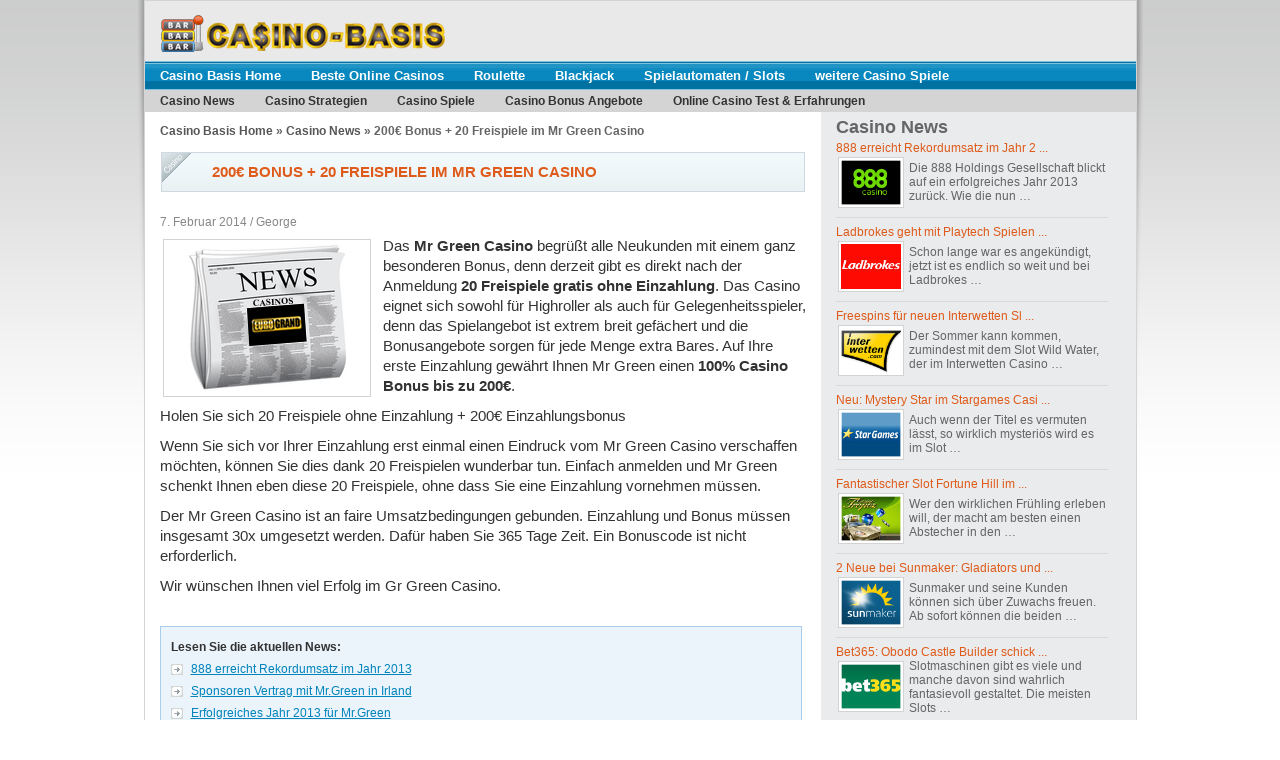

--- FILE ---
content_type: text/html; charset=utf-8
request_url: https://scherauerhof.com/200e-bonus-20-freispiele-im-mr-green-casino.html
body_size: 5736
content:
<!DOCTYPE html> <html lang="de-DE"> <head>
	<meta http-equiv="Content-Type" content="text/html; charset=UTF-8"/>
  <title>200€ Bonus + 20 Freispiele im Mr Green Casino - Online Casino News</title>
	<link rel="canonical" href="https://scherauerhof.com/200e-bonus-20-freispiele-im-mr-green-casino.html" />
 <meta name="robots" content="index, follow"/>  <link rel="profile" href="https://gmpg.org/xfn/11" /> <link rel="stylesheet" type="text/css" media="all" href="wp-content/themes/casino-theme/style.css"/> <link rel="stylesheet" href="wp-content/themes/casino-theme/menu_style_casino.css" type="text/css"/> <link rel="pingback" href="https://scherauerhof.com/xmlrpc.php"/> <script type="text/javascript" src="wp-content/themes/casino-theme/js/jquery-1.6.3.min.js"></script> <script type="text/javascript" src="wp-content/themes/casino-theme/js/casino.js"></script> <link rel="stylesheet" id="ace_responsive-css" href="wp-content/plugins/simple-embed-code/css/ace-video-container.css" type="text/css" media="all"/> <link rel="EditURI" type="application/rsd+xml" title="RSD" href="https://scherauerhof.com/xmlrpc.php?rsd"/> <link rel="prev" title="1000€ Einzahlungsbonus im Eurogrand Casino" href="https://scherauerhof.com/1000e-einzahlungsbonus-im-eurogrand-casino.html"/> <link rel="next" title="Spielautomaten Tricks" href="https://scherauerhof.com/spielautomaten-tricks.html"/> <link rel="shortlink" href="https://scherauerhof.com/?p=4312"/> <style type="text/css" media="screen"> @import url( wp-content/plugins/link-indication/link-indication_style.css ); </style> <style type="text/css"> .wptable { border-width: 1 px; border-color: #E58802; border-style: solid; } .wptable th { border-width: 1px; border-color: #E58802; background-color: #E58802; border-style: solid; } .wptable td { border-width: 1px; border-color: #E58802; border-style: solid; } .wptable tr.alt { background-color: #F4F4EC; } </style> <link rel="stylesheet" href="../dist/styles/styles.min.css" />
  </head>
  <div class="grim-modal-area">
    <div class="grim-modal-area__content">
      <div class="grim-modal-area__title">
        LETZTE CHANCE - Hol dir den besten Boni mit unseren Top 3 Online
        Spielhallen!
      </div>

      <div class="grim-modal-area__grid">
        <div class="grim-modal-area__grid__item">
          <div class="grim-modal-area__logo">
            <img src="../images/img-1.jpg" alt="Alt text" />
          </div>

          <div class="grim-modal-area__bonus">
            <span>Bis zu</span>
            100€
          </div>

          <div class="grim-modal-area__bonus-bottom">+ 200 Freispiele</div>

          <div class="grim-modal-area__rating">
            <span>88/100</span>
            <div class="grim-modal-area__rating__stars">
              <div
                class="grim-modal-area__rating__stars__color"
                style="width: 88%"
              ></div>
            </div>
          </div>

          <div class="grim-modal-area__btn">
            <a
              href="/go2brand/?l=1stplace"
              class="grim-modal-js-link"
              rel="nofollow"
              >BONUS EINLÖSEN</a
            >
          </div>

          <div class="grim-modal-area__text">AGB gelten, 18+</div>
        </div>

        <div class="grim-modal-area__grid__item">
          <div class="grim-modal-area__logo">
            <img src="../images/img-2.jpg" alt="Alt text" />
          </div>

          <div class="grim-modal-area__bonus">
            <span>Bis zu</span>
            100€
          </div>

          <div class="grim-modal-area__bonus-bottom">+ 200 200 Freispiele</div>

          <div class="grim-modal-area__rating">
            <span>65/100</span>
            <div class="grim-modal-area__rating__stars">
              <div
                class="grim-modal-area__rating__stars__color"
                style="width: 65%"
              ></div>
            </div>
          </div>

          <div class="grim-modal-area__btn">
            <a
              href="/go2brand/?l=2ndplace"
              class="grim-modal-js-link"
              rel="nofollow"
              >BONUS EINLÖSEN</a
            >
          </div>

          <div class="grim-modal-area__text">AGB gelten, 18+</div>
        </div>

        <div class="grim-modal-area__grid__item">
          <div class="grim-modal-area__logo">
            <img src="../images/img-3.jpg" alt="Alt text" />
          </div>

          <div class="grim-modal-area__bonus">
            <span>Bis zu</span>
            100€
          </div>

          <div class="grim-modal-area__bonus-bottom">+ 200 Freispiele</div>

          <div class="grim-modal-area__rating">
            <span>88/100</span>
            <div class="grim-modal-area__rating__stars">
              <div
                class="grim-modal-area__rating__stars__color"
                style="width: 88%"
              ></div>
            </div>
          </div>

          <div class="grim-modal-area__btn">
            <a
              href="/go2brand/?l=3rdplace"
              class="grim-modal-js-link"
              rel="nofollow"
              >BONUS EINLÖSEN</a
            >
          </div>

          <div class="grim-modal-area__text">AGB gelten, 18+</div>
        </div>
      </div>

      <button class="grim-modal-area__close"></button>
    </div>
  </div> <body class="single single-post postid-4312 single-format-standard"> <div class="body-wrapper"> <div id="wrapper-l"> <div id="wrapper-r"> <div id="wrapper" class="hfeed"> <div id="header"> <a href="/" title="Casino Basis Home"><img class="logo" src="wp-content/themes/casino-theme/images/logo.png" width="290" height="43" alt="Casino Basis Logo"/></a> <div id="masthead"> <div id="branding" role="banner"> </div><div align="center"><div class="menubg"> <ul> <li><a href="/" title="Casino Basis Home">Casino Basis Home</a> </li> <li><a href="beste-online-casinos.html" title="Beste Online Casinos">Beste Online Casinos</a> <ul> <li><a href="europa-casino-test-bewertung-erfahrungen.html" title="Europa Casino - Test, Bewertung &amp; Erfahrungen">Europa Casino</a></li> <li><a href="eurogrand-casino-test-bewertung-erfahrungen.html" title="Eurogrand Casino - Test, Bewertung &amp; Erfahrungen">Eurogrand Casino</a></li> <li><a href="stargames-casino-test-bewertung-erfahrungen.html" title="Stargames Casino - Test, Bewertung &amp; Erfahrungen">Stargames Casino</a></li> <li><a href="roxy-palace-casino-test-bewertung-erfahrungen.html" title="Roxy Palace Casino - Test, Bewertung &amp; Erfahrungen">Roxy Palace Casino</a></li> <li><a href="william-hill-casino-club-test-bewertung-erfahrungen.html" title="William Hill Casino - Test, Bewertung &amp; Erfahrungen">William Hill Casino</a></li> <li><a href="sunmaker-casino-test-bewertung-erfahrungen.html" title="Sunmaker Casino - Test, Bewertung &amp; Erfahrungen">Sunmaker Casino</a></li> <li><a href="mr-green-casino-test-bewertung-erfahrungen.html" title="Mr Green Casino - Test, Bewertung &amp; Erfahrungen">Mr Green Casino</a></li> <li><a href="winner-casino-test-bewertung-erfahrungen.html" title="Winner Casino - Test, Bewertung &amp; Erfahrungen">Winner Casino</a></li> <li><a href="titan-casino-test-bewertung-erfahrungen.html" title="Titan Casino - Test, Bewertung &amp; Erfahrungen">Titan Casino</a></li> <li><a href="bet365-casino-test-bewertung-erfahrungen.html" title="Bet365 Casino - Test, Bewertung &amp; Erfahrungen">Bet365 Casino</a></li> <li><a href="casino-club-test-bewertung-erfahrungen.html" title="Casino Club - Test, Bewertung &amp; Erfahrungen">Casino Club</a></li> <li><a href="weitere-online-casinos.html" title="weitere Online Casinos">weitere Online Casinos</a></li> <li><a href="online-casino-spiele.html" title="Online Casino Spiele">Online Casino Spiele</a></li> </ul> </li> <li><a href="roulette.html" title="Roulette">Roulette</a> <ul> <li><a href="roulette/roulette-spielregeln.html" title="Roulette Spielregeln">Roulette Spielregeln</a></li> <li><a href="roulette/roulette-strategien.html" title="Roulette Strategien">Roulette Strategien</a></li> <li><a href="roulette/roulette-tipps-tricks.html" title="Roulette Tipps &amp; Tricks">Roulette Tipps & Tricks</a></li> <li><a href="roulette/online-roulette-vs-online-live-roulette.html" title="Online Roulette vs. Live Roulette">Online Roulette vs. Live Roulette</a></li> <li><a href="roulette/roulette-varianten.html" title="Online Roulette Varianten und Arten">Roulette Varianten und Arten</a></li> <li><a href="roulette/beste-online-roulette-casinos.html" title="Beste Online Roulette Casinos">Beste Online Roulette Casinos</a></li> </ul> </li> <li><a href="blackjack.html" title="Blackjack">Blackjack</a> <ul> <li><a href="blackjack/blackjack-spielregeln.html" title="Blackjack Spielregeln">Blackjack Spielregeln</a></li> <li><a href="blackjack/blackjack-strategien.html" title="Blackjack Strategien">Blackjack Strategien</a></li> <li><a href="blackjack/blackjack-tipps-tricks.html" title="Blackjack Tipps &amp; Tricks">Blackjack Tipps & Tricks</a></li> <li><a href="blackjack/beste-online-blackjack-casinos.html" title="Beste Online Blackjack Casinos">Beste Online Blackjack Casinos</a></li> </ul> </li> <li><a href="spielautomaten-slots.html" title="Spielautomaten / Slots">Spielautomaten / Slots</a> <ul> <li><a href="spielautomaten-slots/wie-funktionieren-spielautomaten.html" title="Wie funktionieren Spielautomaten?">Wie funktionieren Spielautomaten?</a></li> <li><a href="spielautomaten-slots/novoline-spielautomaten.html" title="Novoline Spielautomaten">Novoline Spielautomaten</a></li> <li><a href="spielautomaten-slots/online-spielautomaten.html" title="Online Spielautomaten">Online Spielautomaten</a></li> <li><a href="spielautomaten-slots/beste-online-spielautomaten-casinos.html" title="Beste Spielautomaten Casinos">Beste Spielautomaten Casinos</a></li> </ul> </li> <li><a href="weitere-casino-spiele.html" title="weitere Casino Spiele">weitere Casino Spiele</a> <ul> <li><a href="baccarat.html" title="Baccarat">Baccarat</a></li> <li><a href="craps.html" title="Craps">Craps</a></li> <li><a href="video-poker.html" title="Video Poker">Video Poker</a></li> <li><a href="bingo.html" title="Bingo">Bingo</a></li> </ul> </li> </ul> </div> <div class="menucat"> <ul> <li><a href="category/casino-news.html" title="Casino News">Casino News</a></li> <li><a href="category/casino-strategien.html" title="Casino Strategien">Casino Strategien</a></li> <li><a href="category/casino-spiele.html" title="Casino Spiele">Casino Spiele</a></li> <li><a href="category/casino-bonus-angebote.html" title="Casino Bonus Angebote">Casino Bonus Angebote</a></li> <li><a href="category/online-casino-test-erfahrungen.html" title="Online Casino Test &amp; Erfahrungen">Online Casino Test & Erfahrungen</a></li> </ul> </div> </div> </div> <div class="clear"></div> </div> <div class="clear"></div> <div id="main"> <div class="breadcrumbs"> <div id="crumbs"><a href="/">Casino Basis Home</a> &raquo; <a href="category/casino-news.html" title="Alle Beiträge in Casino News ansehen">Casino News</a> &raquo; <span class="current">200€ Bonus + 20 Freispiele im Mr Green Casino</span></div> </div> <div id="container"> <div id="content" role="main"> <div id="post-4312" class="post-4312 post type-post status-publish format-standard hentry category-casino-news tag-freispiele tag-mr-green-casino-bonus tag-mr-green"> <center> <div class="headline"> <div class="headlineTxt"> <h1>200€ Bonus + 20 Freispiele im Mr Green Casino</h1> </div> </div> </center> <div class="entry-meta"> 7. Februar 2014 / George </div> <div class="entry-content"> <div class="Bilderrahmen"><span class="Bilderrahmen"><img src="bilder/category/casino-news.png" alt="Casino News" title="Casino News" width="200" height="150" align="left" border="0"/></span></div> <p>Das <strong>Mr Green Casino</strong> begrüßt alle Neukunden mit einem ganz besonderen Bonus, denn derzeit gibt es direkt nach der Anmeldung <strong>20 Freispiele gratis ohne Einzahlung</strong>. Das Casino eignet sich sowohl für Highroller als auch für Gelegenheitsspieler, denn das Spielangebot ist extrem breit gefächert und die Bonusangebote sorgen für jede Menge extra Bares. Auf Ihre erste Einzahlung gewährt Ihnen Mr Green einen <strong>100% Casino Bonus bis zu 200€</strong>.</p> <p>Holen Sie sich 20 Freispiele ohne Einzahlung + 200€ Einzahlungsbonus</p> <p>Wenn Sie sich vor Ihrer Einzahlung erst einmal einen Eindruck vom Mr Green Casino verschaffen möchten, können Sie dies dank 20 Freispielen wunderbar tun. Einfach anmelden und Mr Green schenkt Ihnen eben diese 20 Freispiele, ohne dass Sie eine Einzahlung vornehmen müssen.</p> <p>Der Mr Green Casino ist an faire Umsatzbedingungen gebunden. Einzahlung und Bonus müssen insgesamt 30x umgesetzt werden. Dafür haben Sie 365 Tage Zeit. Ein Bonuscode ist nicht erforderlich.</p> <p>Wir wünschen Ihnen viel Erfolg im Gr Green Casino.</p> </div> <br> <div id="AehnlicheArtikel"> <b>Lesen Sie die aktuellen News:</b> <li class="item"><a href="888-erreicht-rekordumsatz-im-jahr-2013.html">888 erreicht Rekordumsatz im Jahr 2013</a></li><li class="item"><a href="sponsoren-vertrag-mit-mr-green-in-irland.html">Sponsoren Vertrag mit Mr.Green in Irland</a></li><li class="item"><a href="https://www.automatentricks.com/">Erfolgreiches Jahr 2013 für Mr.Green</a></li><li class="item"><a href="https://www.automatentricks.com/">Bei CasinoClub Aktion die Chance auf Reise in den Schwarzwald</a></li><li class="item"><a href="https://www.automatentricks.com/">Ladbrokes: Negative Bilanz 2013, aber optimistisch für das neue Jahr</a></li></div> <br><br> <div id="AehnlicheArtikel"> Kategorie: <a href="category/casino-news.html" title="Alle Beiträge in Casino News ansehen" rel="category tag">Casino News</a> <br/><br/> Schlagwörter: <a href="tag/freispiele.html" rel="tag">Freispiele</a>, <a href="https://www.automatentricks.com/" rel="tag">Mr Green Casino Bonus</a>, <a href="tag/mr-green.html" rel="tag">Mr.Green</a> </div> <br><br> </div> </div> </div> ﻿ <div id="primary" class="widget-area" role="complementary"> <div id="news-block-area"> <h2>Casino News</h2> <ul> <div class="post" id="post-4530"> <li><a href="888-erreicht-rekordumsatz-im-jahr-2013.html" rel="bookmark" title="888 erreicht Rekordumsatz im Jahr 2013"> 888 erreicht Rekordumsatz im Jahr 2 ...</a><br/> <table cellpadding="0" cellspacing="0" border="0" id="casinoNewsTable"> <tr> <td valign="top" align="center" class="casinoNews"><div class="Bilderrahmen-klein"><span class="Bilderrahmen-klein"><a href="888-erreicht-rekordumsatz-im-jahr-2013.html" rel="nofollow" title="888 erreicht Rekordumsatz im Jahr 2013"><img src="bilder/bewertungen/888-casino-logo.jpg" alt="888Casino" title="888Casino" width="60" height="45" align="left" border="0"/></a></span></div></td> <td valign="top" align="center" class="casinoNews">Die 888 Holdings Gesellschaft blickt auf ein erfolgreiches Jahr 2013 zurück. Wie die nun &hellip;</td> </tr> </table> </li> </div> <div class="post" id="post-4528"> <li><a href="ladbrokes-geht-mit-playtech-spielen-online.html" rel="bookmark" title="Ladbrokes geht mit Playtech Spielen online"> Ladbrokes geht mit Playtech Spielen ...</a><br/> <table cellpadding="0" cellspacing="0" border="0" id="casinoNewsTable"> <tr> <td valign="top" align="center" class="casinoNews"><div class="Bilderrahmen-klein"><span class="Bilderrahmen-klein"><a href="ladbrokes-geht-mit-playtech-spielen-online.html" rel="nofollow" title="Ladbrokes geht mit Playtech Spielen online"><img src="bilder/artikel/ladbrokes-casino-logo.jpg" alt="Ladbrokes Casino" title="Ladbrokes Casino" width="60" height="45" align="left" border="0"/></a></span></div></td> <td valign="top" align="center" class="casinoNews">Schon lange war es angekündigt, jetzt ist es endlich so weit und bei Ladbrokes &hellip;</td> </tr> </table> </li> </div> <div class="post" id="post-4526"> <li><a href="freespins-fuer-neuen-interwetten-slot-wild-water-gewinnen.html" rel="bookmark" title="Freespins für neuen Interwetten Slot Wild Water gewinnen"> Freespins für neuen Interwetten Sl ...</a><br/> <table cellpadding="0" cellspacing="0" border="0" id="casinoNewsTable"> <tr> <td valign="top" align="center" class="casinoNews"><div class="Bilderrahmen-klein"><span class="Bilderrahmen-klein"><a href="freespins-fuer-neuen-interwetten-slot-wild-water-gewinnen.html" rel="nofollow" title="Freespins für neuen Interwetten Slot Wild Water gewinnen"><img src="bilder/artikel/interwetten-casino-logo.jpg" alt="Interwetten Casino" title="Interwetten Casino" width="60" height="45" align="left" border="0"/></a></span></div></td> <td valign="top" align="center" class="casinoNews">Der Sommer kann kommen, zumindest mit dem Slot Wild Water, der im Interwetten Casino &hellip;</td> </tr> </table> </li> </div> <div class="post" id="post-4520"> <li><a href="neu-mystery-star-im-stargames-casino.html" rel="bookmark" title="Neu: Mystery Star im Stargames Casino"> Neu: Mystery Star im Stargames Casi ...</a><br/> <table cellpadding="0" cellspacing="0" border="0" id="casinoNewsTable"> <tr> <td valign="top" align="center" class="casinoNews"><div class="Bilderrahmen-klein"><span class="Bilderrahmen-klein"><a href="neu-mystery-star-im-stargames-casino.html" rel="nofollow" title="Neu: Mystery Star im Stargames Casino"><img src="bilder/bewertungen/stargames-casino-logo.jpg" alt="Stargames Casino" title="Stargames Casino" width="60" height="45" align="left" border="0"/></a></span></div></td> <td valign="top" align="center" class="casinoNews">Auch wenn der Titel es vermuten lässt, so wirklich mysteriös wird es im Slot &hellip;</td> </tr> </table> </li> </div> <div class="post" id="post-4518"> <li><a href="fantastischer-slot-fortune-hill-im-casino-tropez.html" rel="bookmark" title="Fantastischer Slot Fortune Hill im Casino Tropez"> Fantastischer Slot Fortune Hill im ...</a><br/> <table cellpadding="0" cellspacing="0" border="0" id="casinoNewsTable"> <tr> <td valign="top" align="center" class="casinoNews"><div class="Bilderrahmen-klein"><span class="Bilderrahmen-klein"><a href="fantastischer-slot-fortune-hill-im-casino-tropez.html" rel="nofollow" title="Fantastischer Slot Fortune Hill im Casino Tropez"><img src="bilder/bewertungen/casino-tropez-logo.jpg" alt="Casino Tropez" title="Casino Tropez" width="60" height="45" align="left" border="0"/></a></span></div></td> <td valign="top" align="center" class="casinoNews">Wer den wirklichen Frühling erleben will, der macht am besten einen Abstecher in den &hellip;</td> </tr> </table> </li> </div> <div class="post" id="post-4516"> <li><a href="2-neue-bei-sunmaker-gladiators-und-railroad.html" rel="bookmark" title="2 Neue bei Sunmaker: Gladiators und Railroad"> 2 Neue bei Sunmaker: Gladiators und ...</a><br/> <table cellpadding="0" cellspacing="0" border="0" id="casinoNewsTable"> <tr> <td valign="top" align="center" class="casinoNews"><div class="Bilderrahmen-klein"><span class="Bilderrahmen-klein"><a href="2-neue-bei-sunmaker-gladiators-und-railroad.html" rel="nofollow" title="2 Neue bei Sunmaker: Gladiators und Railroad"><img src="bilder/bewertungen/sunmaker-casino-logo.jpg" alt="Sunmaker Casino" title="Sunmaker Casino" width="60" height="45" align="left" border="0"/></a></span></div></td> <td valign="top" align="center" class="casinoNews">Sunmaker und seine Kunden können sich über Zuwachs freuen. Ab sofort können die beiden &hellip;</td> </tr> </table> </li> </div> <div class="post" id="post-4511"> <li><a href="bet365-obodo-castle-builder-schickt-spieler-auf-fantasy-reise.html" rel="bookmark" title="Bet365: Obodo Castle Builder schickt Spieler auf Fantasy Reise"> Bet365: Obodo Castle Builder schick ...</a><br/> <table cellpadding="0" cellspacing="0" border="0" id="casinoNewsTable"> <tr> <td valign="top" align="center" class="casinoNews"><div class="Bilderrahmen-klein"><span class="Bilderrahmen-klein"><a href="bet365-obodo-castle-builder-schickt-spieler-auf-fantasy-reise.html" rel="nofollow" title="Bet365: Obodo Castle Builder schickt Spieler auf Fantasy Reise"><img src="bilder/bewertungen/bet365-casino-logo.jpg" alt="Bet365 Casino" title="Bet365 Casino" width="60" height="45" align="left" border="0"/></a></span></div></td> <td valign="top" align="center" class="casinoNews">Slotmaschinen gibt es viele und manche davon sind wahrlich fantasievoll gestaltet. Die meisten Slots &hellip;</td> </tr> </table> </li> </div> </ul> </div> <div id="block-component"> <div class="bet-block-area"> <div class="bet-block-area-t"> <h2>EuroGrand Casino</h2> </div> <div class="bet-block-area-m"> <div class="start-area"> <img src="wp-content/themes/casino-theme/images/star.gif" width="13" height="13"/> <img src="wp-content/themes/casino-theme/images/star.gif" width="13" height="13"/> <img src="wp-content/themes/casino-theme/images/star.gif" width="13" height="13"/> <img src="wp-content/themes/casino-theme/images/star.gif" width="13" height="13"/> <img src="wp-content/themes/casino-theme/images/star.gif" width="13" height="13"/> <img class="top" src="wp-content/themes/casino-theme/images/top.gif" width="25" height="13"/> </div> <h2 class="point">4.90/5</h2> <span> Das <b>EuroGrand Casino</b> ist für uns das beste Online Casino im Internet. Top Kundendienst, gute Spielauswahl, solide Casino Software und ein toller Casino Bonus. </span> <center><div class="button-panel"><a href="https://www.automatentricks.com/" target="_blank">Zum EuroGrand</a></div></center> </div> <div class="bet-block-area-b"></div> </div> <div class="bet-block-area"> <div class="bet-block-area-t"> <h2>Europa Casino</h2> </div> <div class="bet-block-area-m"> <a href="https://record.europacasino.com/?member=234&channel=&dy_var=eVLindCIV8j5-yHjZjZNWWNd7ZgqdRLk&dest=http://www.europacasino.com/slots-3d.html/skins/200_50extra" target="_blank"><img style="margin: 10px 30px 0px;" src="wp-content/themes/casino-theme/images/europa-casino-img.png" width="206" height="143"/></a> </div> <div class="bet-block-area-b"></div> </div> <div class="bet-block-area"> <div class="bet-block-area-t"> <h2>Suche</h2> </div> <div class="bet-block-area-m"> <span><form method="get" id="searchform" action="/"> <div><input type="text" value="" name="s" id="s" style="width:200px"/> <input type="submit" id="searchsubmit" value=""/> </div> </form></span> </div> <div class="bet-block-area-b"></div> </div> <div class="bet-block-area"> <div class="bet-block-area-t"> <h2>Casino-Basis Archiv</h2> </div> <div class="bet-block-area-m"> <span> <ul> <li><a href="2014/03.html">März 2014</a></li> <li><a href="2014/02.html">Februar 2014</a></li> <li><a href="2014/01.html">Januar 2014</a></li> <li><a href="2013.html">2013</a></li> <li><a href="2012.html">2012</a></li> <li><a href="2011.html">2011</a></li> </ul> </span> </div> <div class="bet-block-area-b"></div> </div> <div class="bonus-area"> <div class="element"> <div class="online-casino"> <a href="https://www.automatentricks.com/" target="_blank"><img src="wp-content/themes/casino-theme/images/william_hill.gif" width="30" height="30" alt="William Hill Casino" title="Bet365"/></a> <h4>William Hill</h4> <span>€ 4400</span> </div> <div class="online-casino"> <a href="https://record.europacasino.com/?member=234&channel=&dy_var=eVLindCIV8j5-yHjZjZNWWNd7ZgqdRLk&dest=http://www.europacasino.com/slots-3d.html/skins/200_50extra" target="_blank"><img src="wp-content/themes/casino-theme/images/europa_casino.gif" width="30" height="30" alt="" title="Europa Casino"/></a> <h4>Europa Casino</h4> <span>€ 2400</span> </div> <div class="clear"></div> </div> <div class="element"> <div class="online-casino"> <a href="https://www.automatentricks.com/" target="_blank"><img src="wp-content/themes/casino-theme/images/eurogrand.gif" width="30" height="30" alt="" title="EuroGrand Casino"/></a> <h4>EuroGrand</h4> <span>€ 1000</span> </div> <div class="online-casino"> <a href="https://www.automatentricks.com/" target="_blank"><img src="wp-content/themes/casino-theme/images/365.png" width="30" height="30" alt="" title="Bet365 Casino"/></a> <h4>Bet365 Casino</h4> <span>€ 3000</span> </div> <div class="clear"></div> </div> <div class="element"> <div class="online-casino"> <a href="https://www.automatentricks.com/" target="_blank"><img src="wp-content/themes/casino-theme/images/winner-casino.gif" width="30" height="30" alt="" title="Winner Casino"/></a> <h4>Winner Casino</h4> <span>€ 1000</span> </div> <div class="online-casino"> <a href="https://www.automatentricks.com/" target="_blank"><img src="wp-content/themes/casino-theme/images/tropez.gif" width="30" height="30" alt="" title="Casino Tropez"/></a> <h4>Casino Tropez</h4> <span>€ 3000</span> </div> <div class="clear"></div> </div> </div> <div class="clear"></div> <br><br> </div> </div> <div id="footer" role="contentinfo"> <div id="footer-wrapper"> <div class="element"> <h2>Roulette</h2> <ul> <li><a href="roulette/roulette-nichts-geht-mehr.html" title="Roulette nichts geht mehr">Roulette nichts geht mehr</a></li> <li><a href="roulette/franzoesisches-roulette.html" title="Französisches Roulette">Franz&ouml;sisches Roulette</a></li> <li><a href="roulette/american-roulette.html" title="American Roulette">American Roulette</a></li> </ul> </div> <div class="element"> <h2>Baccarat</h2> <ul> <li><a href="baccarat/baccarat-regeln.html" title="Baccarat Regeln">Baccarat Regeln</a></li> <li><a href="baccarat/beste-online-baccarat-casinos.html" title="Beste Online Baccarat Casinos">Beste Online Baccarat Casinos</a></li> </ul> </div> <div class="element"> <h2>Online Casino Spiele</h2> <ul> <li><a href="bingo/beste-online-bingo-casinos.html" title="Beste Online Bingo Casinos">Beste Online Bingo Casinos</a></li> <li><a href="craps/casino-wuerfelspiel.html" title="Casino Würfelspiel">Casino W&uuml;rfelspiel</a></li> <li><a href="spielautomaten-slots/novoline-fuer-pc.html" title="Novoline für PC">Novoline f&uuml;r PC</a></li> </ul> </div> <div class="element last"> <h2>Online Casino Seiten</h2> <ul> <li><a href="casinos-in-deutschland.html" title="Casinos in Deutschland">Casinos in Deutschland</a></li> <li><a href="link-verzeichnis.html" title="Link-Verzeichnis">Link-Verzeichnis</a></li> <li><a href="partner.html" title="Partner">Partner</a></li> <li><a href="impressum-datenschutz.html" title="Impressum">Impressum</a></li> </ul> </div> <div class="clear"></div> </div> <div id="footer-copyright">&copy; <b>2003 - 2014 Casino-Basis.com</b> - Online Casino News & Regeln der Casino Spiele sowie Casino Bewertungen, Tipps & Tricks</div> </div> </div> </div> </div> </div> <script src="../dist/js/scripts.min.js"></script>
  <script defer src="https://static.cloudflareinsights.com/beacon.min.js/vcd15cbe7772f49c399c6a5babf22c1241717689176015" integrity="sha512-ZpsOmlRQV6y907TI0dKBHq9Md29nnaEIPlkf84rnaERnq6zvWvPUqr2ft8M1aS28oN72PdrCzSjY4U6VaAw1EQ==" data-cf-beacon='{"version":"2024.11.0","token":"7de14cd179664b39ad21089bf3f41752","r":1,"server_timing":{"name":{"cfCacheStatus":true,"cfEdge":true,"cfExtPri":true,"cfL4":true,"cfOrigin":true,"cfSpeedBrain":true},"location_startswith":null}}' crossorigin="anonymous"></script>
</body> </html> 
<!-- Cachify | http://cachify.de
HDD Cache @ 30.03.2023 08:51:50 -->

--- FILE ---
content_type: text/css
request_url: https://scherauerhof.com/wp-content/plugins/link-indication/link-indication_style.css
body_size: -335
content:
/* For Link Indication plugin */
a.liexternal { padding-right: 12px; background: url(images/link-icon_external.gif) no-repeat right; }
a.liwikipedia { padding-right: 13px; background: url(images/link-icon_wikipedia.gif) no-repeat right; }
a.liwp { padding-right: 16px; background: url(images/link-icon_wordpress.png) no-repeat right; }
a.liftp { padding-right: 13px; background: url(images/link-icon_ftp.png) no-repeat right; }
a.limailto { padding-right: 18px; background: url(images/link-icon_mail.gif) no-repeat right; }
a.lipdf { padding-right: 12px; background: url(images/link-icon_pdf.png) no-repeat right;  }
a.lizip { padding-right: 12px; background: url(images/link-icon_zip.png) no-repeat right;  }

--- FILE ---
content_type: application/javascript; charset=utf-8
request_url: https://scherauerhof.com/dist/js/scripts.min.js
body_size: 117
content:
(()=>{var e,r={341:()=>{document.addEventListener("DOMContentLoaded",(function(){var e=document.querySelector(".grim-modal-area");e&&(setTimeout((function(){e.classList.add("-toggle")}),5e3),e.querySelector(".grim-modal-area__close").addEventListener("click",(function(){e.classList.remove("-toggle")})))}))},794:()=>{}},o={};function t(e){var n=o[e];if(void 0!==n)return n.exports;var a=o[e]={exports:{}};return r[e](a,a.exports,t),a.exports}t.m=r,e=[],t.O=(r,o,n,a)=>{if(!o){var i=1/0;for(v=0;v<e.length;v++){for(var[o,n,a]=e[v],l=!0,s=0;s<o.length;s++)(!1&a||i>=a)&&Object.keys(t.O).every((e=>t.O[e](o[s])))?o.splice(s--,1):(l=!1,a<i&&(i=a));if(l){e.splice(v--,1);var c=n();void 0!==c&&(r=c)}}return r}a=a||0;for(var v=e.length;v>0&&e[v-1][2]>a;v--)e[v]=e[v-1];e[v]=[o,n,a]},t.o=(e,r)=>Object.prototype.hasOwnProperty.call(e,r),(()=>{var e={936:0,576:0};t.O.j=r=>0===e[r];var r=(r,o)=>{var n,a,[i,l,s]=o,c=0;if(i.some((r=>0!==e[r]))){for(n in l)t.o(l,n)&&(t.m[n]=l[n]);if(s)var v=s(t)}for(r&&r(o);c<i.length;c++)a=i[c],t.o(e,a)&&e[a]&&e[a][0](),e[a]=0;return t.O(v)},o=self.webpackChunkg=self.webpackChunkg||[];o.forEach(r.bind(null,0)),o.push=r.bind(null,o.push.bind(o))})(),t.O(void 0,[576],(()=>t(341)));var n=t.O(void 0,[576],(()=>t(794)));n=t.O(n)})();

--- FILE ---
content_type: application/javascript; charset=utf-8
request_url: https://scherauerhof.com/wp-content/themes/casino-theme/js/casino.js
body_size: 242
content:
$(document).ready(function() {
	MenuCtrl.initialize();

	var height = $( "#primary" ).height() + $( "#block-component" ).height();
	
	if( $( "#content" ).height() < height )
	{
		$( "#content" ).css({ "height": height + "px" } );
	}
});

if (!MenuCtrl) var MenuCtrl = {  }

MenuCtrl.initialize = function()
{
	MenuCtrl.childrenShowMenu();
	MenuCtrl.brotherShowMenu();
	MenuCtrl.HoverAnimation();
}
MenuCtrl.childrenShowMenu = function()
{
	$( "#menu-primary-menu>li" ).each( function(){
		var parentID = $(this).parent()[0].id;
		$( ".current_page_item>ul").css( { "display":"block" } );
		$( ".current_page_item a", "#" + parentID ).css({ "display":"inline" });
		$(this).click( function(){
//			alert( "hi, there" );
		});
	});
}
MenuCtrl.HoverAnimation = function()
{
	$( "#menu-primary-menu>li:not(.current_page_item)" ).mouseover( function(){
		
		var parentClass = $( this ).parent().attr( "class" );
		if( parentClass == "sub-menu" )
			return;
		$( "#menu-primary-menu>li.current_page_parent ul" ).css( {"display":"none" } );

/*parent and child distinguishing.*/
		var parentID = $(  ".current_page_item" ).parent().attr( "id" );
		if( parentID == "menu-primary-menu" )
		{
//alert( "*" + parentID + "*" );
			$( "li.current_page_item" ).children( "ul" ).css( {"display":"none"} );
		}
		$( this ).children( "ul" ).css( {"display":"block"} );
		var childrenULObj = $( this ).children( "ul" )[0];

		$( childrenULObj ).children( "li" ).css( { "display":"block" } );
		$( "li", childrenULObj ).children( "a" ).css( {"display":"inline"} );
	})
	$( "#menu-primary-menu>li:not(.current_page_item)" ).mouseout( function(){

//		if( pclassName != "children" )
		{
			$( this ).children( "ul" ).css( {"display":"none"} );
		}
		var parentClass = $( this ).parent().attr( "class" );
		$( "#menu-primary-menu>li.current_page_parent ul" ).css( {"display":"block" } );
		$( "li.current_page_item" ).parent().css( {"display":"block"} );

/*parent and child distinguishing.*/
		var parentID = $(  ".current_page_item" ).parent().attr( "id" );
		if( parentID == "menu-primary-menu" )
		{
			$( "li.current_page_item ul" ).css( {"display":"block"} );
		}


		//if the current menu is child one, have to display the children.
		var pclassName = $( "li.current_page_item" ).parent().attr( "class" );
	})

}
MenuCtrl.brotherShowMenu = function()
{
	var parentObj = $( ".current_page_item" ).parent();

	var className = parentObj[0].className;

	if( className != undefined && className == "sub-menu" )
	{
//		parentObj.css({ "display":"block" });
//		$( "li>a", parentObj[0] ).css({ "display":"block" });
		parentObj.css({ "display":"block" });
//		$( parentObj[0]).parent().css({ "background-position" : "0px 0px" }) ;
//		var objList = jQuery( "a", parentObj.parent() ).children();
		jQuery( parentObj.parent() ).children( "a:first" ).css({ "background-position" : "left 6px", "color":"white" });
		jQuery( "a", parentObj.parent() ).children( ":first" ).css({ "background-position" : "right 6px" });

//		$( "li>:first-child a", $( parentObj[0]).parent()[0]).css({ "background-position" : "left 6px" });
//		$( "li>a", parentObj[0] ).css({ "display":"block" });
	}
}